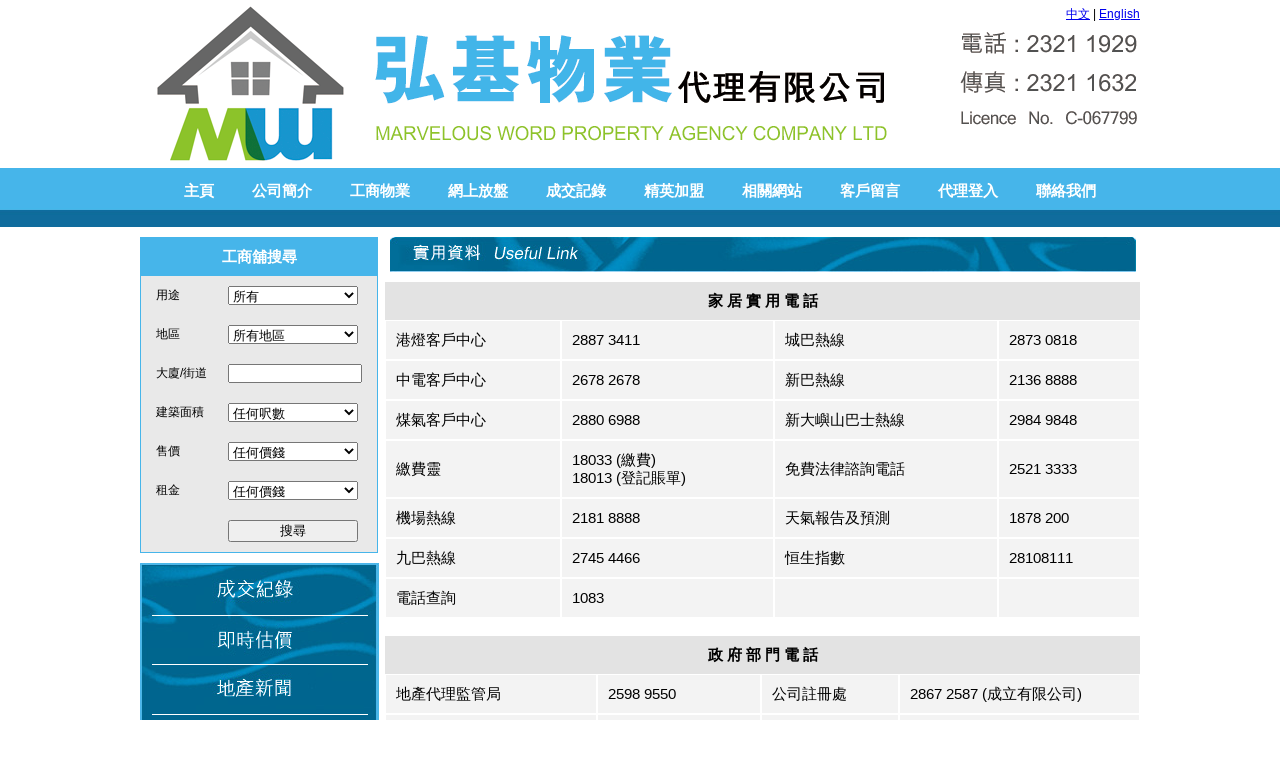

--- FILE ---
content_type: text/html; charset=UTF-8
request_url: https://www.mw929.com.hk/tel.php
body_size: 4446
content:
<!DOCTYPE html PUBLIC "-//W3C//DTD XHTML 1.0 Transitional//EN" "http://www.w3.org/TR/xhtml1/DTD/xhtml1-transitional.dtd">
<html xmlns="http://www.w3.org/1999/xhtml">

<head>
	<meta http-equiv="content-type" content="text/html; charset=utf-8" />
	<title>弘基物業代理有限公司 - 葵涌地產 - 荃灣地產 - 工商物業</title>
	<META NAME="description" CONTENT="弘基物業代理有限公司 - 提葵涌荃灣樓盤資訊,成交紀錄,按揭計算,價格走勢,地產消息,網上放盤, 相關網站。">
	<META NAME="keywords" CONTENT="弘基物業代理有限公司,葵涌, 荃灣, 工業, 商業, 地產, 地產代理, 地產AGENT, 地產公司, 香港地產, 地產網, 香港地產網, 香港地產網站, 房地產, 香港房地產, 房產, 香港房地產網, 物業買賣, 物業代理, 物業, 買樓, 租樓, 賣樓, 搵樓, 二手樓, 網上搵樓, 香港搵樓, 香港買樓, 租屋, 租屋網, 香港屋網, 租屋網站, 香港租屋, 香港租屋網, 租屋香港, 樓盤交易, 新盤, 樓盤, 租盤, 放盤, 筍盤, 居屋, 屋苑, 洋樓, 複式, 複式單位, 豪宅, 商廈, 甲級, 寫字樓, 置業, 舖位, 工商舖, 地產街, 中原, 美聯, 世紀21, Kwai Chung, Tsuen Wan, Property, property agency, property agent, real estate, hong kong property, hk property, real estate agent, property agent in hong kong, office">


	<meta property="og:title" content="弘基物業代理有限公司 - 葵涌地產 - 荃灣地產 - 工商物業" />
	<meta property="og:description" content="弘基物業代理有限公司 - 提葵涌荃灣樓盤資訊,成交紀錄,按揭計算,價格走勢,地產消息,網上放盤, 相關網站。" />
	<meta property="og:image" content="https://mw929.com.hk/images/share-icon.jpg">
<link rel="shortcut icon" href="/favicon.ico" />

	<meta name="msvalidate.01" content="3006983D79F25B77F155D409E482C9A4" />
	<link rel="stylesheet" href="style.css" type="text/css" />
	<script src="js/select.js?r=1" type="text/javascript"></script>
	<script src="js/other.js" type="text/javascript"></script>
	<script src="https://ajax.googleapis.com/ajax/libs/jquery/1.7.2/jquery.min.js" type="text/javascript"></script>
	<script type="text/javascript" src="js/jquery.marquee.min.js"></script>
	<script type="text/javascript" src="showcase/jquery.aw-showcase.js"></script>
	<script src="./js/swfobject_modified.js" type="text/javascript"></script>
	<script src="./js/jquery.flexislider.js" type="text/javascript"></script>
	<script type="text/javascript" src="js/jquery.marquee.min.js"></script>
	<script type="text/javascript" src="showcase/jquery.aw-showcase.js"></script>
	<link rel="stylesheet" href="./css/article.css" type="text/css" />
	<script type="text/javascript" src="./js/pgwslider.js"></script>
	<link rel="stylesheet" href="./css/pgwslider.min.css" type="text/css" />
	<link rel="stylesheet" href="./basic_paginate.css" type="text/css" />
	<script type="text/javascript" src="showcase/jquery.aw-showcase2.js"></script>

</head>

<body>
	<div style="position:absolute; height:25px; width:100%">
		<div style="margin-top:5px; width:1000px; margin-left:auto; margin-right:auto; text-align:right">

			<a href="../">中文</a> | <a href="./eng">English</a>
		</div>
	</div>
	<div class="header"> <img src="./images/logo.png" /> </div>
	<div class="menubar">
		<div class="menu">
			<ul>
				<li><a href="index.php">主頁</a>
				<li>
				<li><a href="aboutus.php">公司簡介</a>
				<li>
				<li><a href="special_prop.php">工商物業</a>
				<li>
				<li><a href="listing.php">網上放盤</a>
				<li>
				<li><a href="tran_prop.php">成交記錄</a>
				<li>
				<li><a href="joinus.php">精英加盟</a>
				<li>
				<li><a href="useful_link.php">相關網站</a>
				<li>
				<li><a href="enquiry.php">客戶留言</a>
				<li>
				<li><a href="https://agent2.property.hk/admin/">代理登入</a>
				<li>

				<li><a href="contactus.php">聯絡我們</a>
				<li>
			</ul>
		</div>
	</div>
	<div class="wrapper">
		<div class="middle"><style>
	table.telTable { 
		font-size:15px;
	}
	
	table.telTable td {
		padding :10px;
		background-color:#F3F3F3;
		border: 1px solid #FFFFFF;
	}
	
	table.telTable th { 
		background-color:#E3E3E3;
		padding :10px;
	}
</style>

<div class="container">
  <div class="content">
  
  	<div align="center" style="padding-bottom:10px;">
		<img src="./images/title_useful_link.jpg">
	</div>
  
  
	<table class="telTable" width="100%" border="0" cellspacing="0" cellpadding="0">
	  <tr>
		<th colspan="4" align='center'>家 居 實 用 電 話</th>
	  </tr>
	  <tr>
		<td>港燈客戶中心</td>
		<td>2887 3411</td>
		<td>城巴熱線</td>
		<td>2873 0818</td>
	  </tr>
	  <tr>
		<td>中電客戶中心</td>
		<td>2678 2678</td>
		<td>新巴熱線</td>
		<td>2136 8888</td>
	  </tr>
	  <tr>
		<td>煤氣客戶中心</td>
		<td>2880 6988</td>
		<td>新大嶼山巴士熱線</td>
		<td>2984 9848</td>
	  </tr>
	  <tr>
		<td>繳費靈</td>
		<td>18033 (繳費)<br />
		18013 (登記賬單)</td>
		<td>免費法律諮詢電話</td>
		<td>2521 3333</td>
	  </tr>
	  <tr>
		<td>機場熱線</td>
		<td>2181 8888</td>
		<td>天氣報告及預測</td>
		<td>1878 200</td>
	  </tr>
	  <tr>
		<td>九巴熱線</td>
		<td>2745 4466</td>
		<td>恒生指數 </td>
		<td>28108111</td>
	  </tr>
	  <tr>
		<td>電話查詢</td>
		<td>1083</td>
		<td>&nbsp;</td>
		<td>&nbsp;</td>
	  </tr>
	</table>
	<br/>
	
	<table class="telTable" width="100%" border="0" cellspacing="0" cellpadding="0">
	  <tr>
		<th colspan="4" align='center'>政 府 部 門 電 話</th>
	  </tr>
	  <tr>
		<td>地產代理監管局</td>
		<td>2598 9550</td>
		<td>公司註冊處</td>
		<td>2867 2587 (成立有限公司)</td>
	  </tr>
	  <tr>
		<td>水務處申請開戶或轉名</td>
		<td>2824 5000</td>
		<td>&nbsp;</td>
		<td>2867 4655 (登記海外公司)</td>
	  </tr>
	  <tr>
		<td>稅務局</td>
		<td>1878 088</td>
		<td>土地審裁署</td>
		<td>2771 3034</td>
	  </tr>
	  <tr>
		<td>差餉物業估價署</td>
		<td>2805 7666</td>
		<td>物業樓齡及</td>
		<td>2805 6616</td>
	  </tr>
	  <tr>
		<td>地政總署</td>
		<td>2525 6694</td>
		<td>面積資訊服務</td>
		<td>9006 0538 888</td>
	  </tr>
	  <tr>
		<td>土地註冊處</td>
		<td><br />
		2867 8080</td>
		<td>政府熱線</td>
		<td>1823</td>
	  </tr>
	  <tr>
		<td>生活易網頁</td>
		<td><a href="http://www.esdlife.com/" target="_blank">www.esdlife.com</a></td>
		<td>政府資訊</td>
		<td><a href="http://www.info.gov.hk/" target="_blank">www.info.gov.hk</a></td>
	  </tr>
	</table>
  </div>
  <!-- .content--> 
</div>

<script>
	function unhover(element, img1) {
		element.setAttribute('src', img1);
	}
	function hover(element, img2) {
		element.setAttribute('src', img2);
	}
</script>

<!-- .container-->
<div class="left-sidebar"> 		
	<style>
		.search_menu table{	
			padding-right :15px;

		}

		.search_menu th{	
			font-family:Microsoft JhengHei;
			background-color: #46B5EA;
			padding-top:10px;
			padding-bottom:10px;
			color:white;
			font-size: 15px;
		}

		.search_menu td{	
			background-color:#e9e9e9;
			padding-top:10px;
			padding-bottom:10px;
			padding-left :15px;
						font-size: 12px;

		}
	</style>

	<form id="frm" name="frm" action="special_prop.php" method="get">
		<table  class="search_menu"  width="238px" border="0" cellspacing="0" cellpadding="0" style="border: 1px solid #46B5EA;">
		  <tr>
			<th colspan="2">工商舖搜尋</th>
		  </tr>
		  <tr>
			<td>用途</td>
			<td>
				<select style="width:130px" name="prop" id="prop">
					<option value="" > 所有</option>
					<option value="I" > 工業</option>
					<option value="O" > 寫字樓</option>
					<option value="C" > 商舖</option>
					<option value="P" > 車位</option>
					<option value="R" > 住宅</option>
				</select>
			</td>
		  </tr>
		  
		  <tr>
			<td>地區</td>
			<td>
				<select name="dcode" id="dcode" style="WIDTH: 130px">
					<option value="">所有地區</option>
					<option value="NKC" >葵涌</option>
					<option value="NTW" >荃灣</option>
				</select>
			</td>
		  </tr>
		  
		  <tr>
			<td>大廈/街道</td>
			<td>
				<input name="bname" value="" style="WIDTH: 130px">
			</td>
		  </tr>  
		 
		  <tr>
			<td>建築面積</td>
			<td>
				<select name="sizeType" id="sizeType" style="WIDTH: 130px" >
					<option value="" selected=""> 任何呎數</option>
					<option value="1" > 1 - 1000呎</option>
					<option value="2" > 1000 - 2000呎</option>
					<option value="3" > 2000 - 5000呎</option>
					<option value="4" > 5000呎以上</option>
				</select>
			</td>
		  </tr>
			<tr>
			<td>售價</td>
			<td>
				<select name="priceType" id="priceType" style="WIDTH: 130px" selected="selected">
					<option value="" selected=""> 任何價錢</option>
					<option value="1" > 1 - 100萬</option>
					<option value="2" > 100 - 200萬</option>
					<option value="3" > 200 - 300萬</option>
					<option value="4" > 300 - 500萬</option>
					<option value="5" > 500萬以上</option>
				</select>
			</td>
		  </tr>
			<tr>
			<td>租金</td>
			<td>
				<select name="rentType" id="rentType" style="WIDTH: 130px" selected="selected">
					<option value="" selected=""> 任何價錢</option>
					<option value="1" > 5,000元以下</option>
					<option value="2" > 5,000 - 7,000元</option>
					<option value="3" > 7,000 - 10,000元</option>
					<option value="4" > 10,000 - 15,000元</option>
					<option value="5" > 15,000 - 30,000元 </option>
					<option value="6" > 30,000或元以上 </option>
				</select>
			</td>
		  </tr>
			<tr>
			<td>&nbsp;</td>
			<td><INPUT style="width:130px" type="submit" class='button' value="搜尋"></td>
		  </tr>
		</table>
	</form>
	
	<div style="padding-top:10px;">
		<a href="tran_prop.php"><img src="./images/menu_01.jpg" onmouseout="unhover(this, './images/menu_01.jpg');" onmouseover="hover(this, './images/menu2_01.jpg');"></a>
		<a href="bankval.php"><img src="./images/menu_02.jpg" onmouseout="unhover(this, './images/menu_02.jpg');" onmouseover="hover(this, './images/menu2_02.jpg');"></a>
		<a href="news_content.php?author=PHK_NEWSPROP"><img src="./images/menu_03.jpg" onmouseout="unhover(this, './images/menu_03.jpg');" onmouseover="hover(this, './images/menu2_03.jpg');"></a>
		<a href="mortgage.php"><img src="./images/menu_04.jpg" onmouseout="unhover(this, './images/menu_04.jpg');" onmouseover="hover(this, './images/menu2_04.jpg');"></a>
		<a href="tax.php"><img src="./images/menu_05.jpg" onmouseout="unhover(this, './images/menu_05.jpg');" onmouseover="hover(this, './images/menu2_05.jpg');"></a>
		<a href="useful_link.php"><img src="./images/menu_06.jpg" onmouseout="unhover(this, './images/menu_06.jpg');" onmouseover="hover(this, './images/menu2_06.jpg');"></a>
		<a href="tel.php"><img src="./images/menu_07.jpg" onmouseout="unhover(this, './images/menu_07.jpg');" onmouseover="hover(this, './images/menu2_07.jpg');"></a>
		<a href="homeuse.php"><img src="./images/menu_08.jpg" onmouseout="unhover(this, './images/menu_08.jpg');" onmouseover="hover(this, './images/menu2_08.jpg');"></a>
	</div>
	
	<style>
		hr.style-one {
			border: 0;
			height: 1px;
			background: #FFF;
			width:220px;
			margin:0px;
	
		}

		.sidebar table{	
		
		}
		
		.sidebar th{	
			font-family: Microsoft JhengHei;
			background-color: #46B5EA;
			padding-top: 10px;
			padding-bottom: 10px;
			color: white;
			font-size: 15px;
		}

		.sidebar td{	
			font-family:Microsoft JhengHei;
			font-size: 12px;
			background-color:#e9e9e9;
			padding-top:5px;
			padding-bottom:5px;
			padding-left:5px;
			
padding-right: 5px;
		}
		
		.sidebar a:hover{
			color:#46B5EA;
			text-decoration:none;
		}
		
		.sidebar a{
			color :black;
			text-decoration:none;
		}
	</style>

	<div style="padding-top:10px;padding-bottom:10px;">
		<table  class="sidebar"  width="238px" border="0" cellspacing="0" cellpadding="0" style="border: 1px solid #46B5EA;">
			<tr>
				<th align="center" >成交記錄</td>
			</tr>
			<tr>
				<td align="center">
  <Table width='100%' border=0 cellpadding=0 cellspacing=0>
    <tr>
      <td class='tran_bd'>
        <SPAN class=tran_input>2026-01-14</span><BR>
         <SPAN class=tran_addr>荃灣 金岸科技中心 11樓 7室, 1062呎<BR><span class=tran_price>HK$ 368 萬</span></span></td>      
      <td width=30 valign=bottom class='tran_bd'>
        <a style='color:#46B5EA;' onclick='open_tran_prop_detail("09475437","2026")' 
        href='javascript:void(0)'><span class='tran_detail'>詳情</span></a>
		
	
		
		</td>
    </tr><tr><td height='8' colspan='2'>	<hr style='padding-right:5px;'></td></tr>
    
    <tr>
      <td class='tran_bd'>
        <SPAN class=tran_input>2026-01-13</span><BR>
         <SPAN class=tran_addr>荃灣 嘉力工業中心 B座 14樓 24室, 851呎<BR><span class=tran_price>HK$ 200 萬</span></span></td>      
      <td width=30 valign=bottom class='tran_bd'>
        <a style='color:#46B5EA;' onclick='open_tran_prop_detail("09473145","2026")' 
        href='javascript:void(0)'><span class='tran_detail'>詳情</span></a>
		
	
		
		</td>
    </tr><tr><td height='8' colspan='2'>	<hr style='padding-right:5px;'></td></tr>
    
    <tr>
      <td class='tran_bd'>
        <SPAN class=tran_input>2026-01-12</span><BR>
         <SPAN class=tran_addr>荃灣 有線電視大樓 15樓 3A室, 1570呎<BR><span class=tran_price>HK$ 370 萬</span></span></td>      
      <td width=30 valign=bottom class='tran_bd'>
        <a style='color:#46B5EA;' onclick='open_tran_prop_detail("09472703","2026")' 
        href='javascript:void(0)'><span class='tran_detail'>詳情</span></a>
		
	
		
		</td>
    </tr><tr><td height='8' colspan='2'>	<hr style='padding-right:5px;'></td></tr>
    
    <tr>
      <td class='tran_bd'>
        <SPAN class=tran_input>2026-01-12</span><BR>
         <SPAN class=tran_addr>荃灣 榮興工業大廈 2樓 4室, 300呎<BR><span class=tran_price>HK$ 550 萬</span></span></td>      
      <td width=30 valign=bottom class='tran_bd'>
        <a style='color:#46B5EA;' onclick='open_tran_prop_detail("09472461","2026")' 
        href='javascript:void(0)'><span class='tran_detail'>詳情</span></a>
		
	
		
		</td>
    </tr><tr><td height='8' colspan='2'>	<hr style='padding-right:5px;'></td></tr>
    
    <tr>
      <td class='tran_bd'>
        <SPAN class=tran_input>2026-01-12</span><BR>
         <SPAN class=tran_addr>荃灣 海盛路11號 26樓 5室, 980呎<BR><span class=tran_price>HK$ 450 萬</span></span></td>      
      <td width=30 valign=bottom class='tran_bd'>
        <a style='color:#46B5EA;' onclick='open_tran_prop_detail("09471834","2026")' 
        href='javascript:void(0)'><span class='tran_detail'>詳情</span></a>
		
	
		
		</td>
    </tr><tr><td height='8' colspan='2'>	<hr style='padding-right:5px;'></td></tr>
    </Table></td>
			</tr>
		</table>
	</div>
</div>
<!-- .left-sidebar --> 
﻿	  </div>
	  <!-- .middle-->   
	</div>
	<!-- .wrapper -->
<div class="footer_bar"></div>
	<div class="footer"> 
		本網頁內容所提供資料，僅作參考用途。若因錯漏而引致任何不便或損失，本網頁及本公司概不負責。<br/>
		進入人數 : 734508&nbsp;&nbsp;&nbsp;&nbsp;&nbsp;  瀏覽頁數 : 2278116     Powered by Property.hk<br/>
		Copyright &copy The Marvelous Word Property Agency Company Ltd. All Rights Reserved. 
	</div>
<!-- .footer -->
</body>
</html>	

--- FILE ---
content_type: text/css
request_url: https://www.mw929.com.hk/style.css
body_size: 837
content:


* {
	margin: 0;
	padding: 0;
}
body {
	font: 12px/18px Arial, sans-serif;
	width: 100%;
}
.wrapper {
	width: 1000px;
	margin: 0 auto;
}


/* Header
-----------------------------------------------------------------------------*/
.header {
	height: 168px;
	width: 1000px;
    margin: 0 auto;
    padding: 0px;
}

.menubar {
	height: 59px;
	background-image: url("./images/menubar.jpg");
    margin: auto;
    text-align: center;
}

.menu{
	color:white;
	padding-top: 14px;
	font-size: 15px;
	font-weight: bold;
	width: 1000px;	
	margin: 0 auto;
}

.menu a{
	text-decoration: none;
	color:white;
	padding:0 17px;
	padding-bottom:20px;
	padding-top:14px;
	
}

.menu a:hover{
	background-color:#106C9D;
}


.menu ul {
    list-style-type: none;
    margin: 0;
    padding: 0;
}


.menu li {
   display: inline;
   /*padding:15px */
}

.title_bar{
	height: 45px;
	padding-top:10px;
}

/* Middle
-----------------------------------------------------------------------------*/
.middle {
	width: 100%;
	position: relative;
}
.middle:after {
	display: table;
	clear: both;
	content: '';
}
.container {
	width: 100%;
	float: left;
	overflow: hidden;
	padding-top:10px;
}
.content {
	padding: 0 0 0 245px;
}

/* Left Sidebar
-----------------------------------------------------------------------------*/
.left-sidebar {
	float: left;
	width: 250px;
	margin-left: -100%;
	position: relative;
	padding-top:10px;
}

.footer_bar{
	background-image: url("./images/footer_bar.jpg");
	height:5px;
}

/* Footer
-----------------------------------------------------------------------------*/
.footer {
	padding-top:10px;
	height: 80px;
    margin: auto;
    text-align: center;
}



.newproperty .container {
  display: table;
	width: 100%; 
	 border-collapse: collapse
}

.newproperty .pp_bldg{ 
	text-align:center;
	padding:5px;
}

.newproperty .container .row {
  display: table-row;
  border:1px solid #fff
}

.newproperty .container .column1 {
	width:50%;
	display: table-cell;
	background-color:#d1d1d1;
	padding:5px;
	border-right:1px solid #fff  
}

.newproperty .container .column2 {
	width:50%;
	display: table-cell;
	background-color:#eaeaea;
	padding:5px;  
}

.newproperty .newpropitem{
	border:1px solid #d1d1d1;
	padding:2px;
	width:177px;
	height:360px;
	float:left;
	margin:5px;
	margin-right:0px;
	margin-bottom:0px;
}

.propitem{ 
	width:242px; float:left; 
}

.propitem .container {
  display: table;
	width: 100%; 
	 border-collapse: collapse
}

.propitem .pp_bldg{ 
	text-align:center;
	padding:5px;
}

.propitem .container .row {
	  display: table-row;
	  border:1px solid #fff
}

.propitem .container .column1 {
	width:50%;
	display: table-cell;
	background-color:#d1d1d1;
	padding:4px;
	border-right:1px solid #fff  
}

.propitem .container .column2 {
	width:50%;
	display: table-cell;
	background-color:#eaeaea;
	padding:4px;  
}

.ads{
	margin-top:-25px;
	margin-left:6px;
}

--- FILE ---
content_type: text/css
request_url: https://www.mw929.com.hk/css/article.css
body_size: 1209
content:
#article .head_table {
	border: 1px solid #DFDFDF;
	width: 100%;
}
#article .head_table_hd {
	PADDING-RIGHT: 0px;
	PADDING-LEFT: 0px;
	PADDING-TOP: 4px;
	PADDING-BOTTOM: 0px;
	FONT-WEIGHT: bold;
	FONT-SIZE: 15px;
	COLOR: #333;
	HEIGHT: 10px;
	TEXT-ALIGN: center;
	background-color: #9A8EDB;
}
#article .bd_table {
	BORDER-LEFT: 0px;
	BORDER-TOP: 0px;
	BORDER-RIGHT: 0px;
	BORDER-BOTTOM: 0px;
	width: 100%;
}
#article .bd_table_hd    {
	FONT-SIZE: 12px;
	COLOR: #333;
	text-align: left;
	padding: 2px;
	vertical-align: top;
	font-weight: bold;
	width: 100%;
}
#article .bd_table_detail {
	FONT-SIZE: 12px;
	COLOR: #333;
	text-align: justify;
	padding: 2px;
	vertical-align: top;
}
#article .bd_table_link {
	PADDING-RIGHT: 2px;
	PADDING-LEFT: 2px;
	FONT-SIZE: 12px;
	PADDING-BOTTOM: 2px;
	PADDING-TOP: 2px;
	TEXT-ALIGN: right;
	vertical-align: bottom;
}
#article .default_title {
	font-size: 20px;
	color: #333333;
	padding: 20px;
	text-align: center;
}
#article .default_photo {
	text-align: left;

}

#article .default_content {
	font-size: 16px;
	color: #333333;
	padding-top: 20px;
	padding-bottom: 60px;
	text-align: justify;
}
#article .default_menu {
	font-size: 20px;
	color: #333333;
	text-align: center;
	padding-top: 5px;
	padding-right: 5px;
	padding-bottom: 5px;
	padding-left: 5px;
	vertical-align: top;
}
#article .default_select {
	color: #333333;
	font-size: 16px;
}

#article .default_writedate {
	font-size: 16px;
	text-align: right;
	color: #333;
}
#article .default_author {
	font-size: 16px;
	text-align: right;
	color: #333;
}
#article .default_container {
	width: 98%;
}
#article .default_images {
	font-size: 12px;
	color: #333333;
	vertical-align: top;
	padding-top: 20px;
	padding-bottom: 20px;
	padding-right: 20px;
	text-align: justify;
}
#article .default_images IMG{
	border: 1px solid #DFDFDF;
	margin-bottom: 6px;
	
}
#article .default_view_label {
	font-size: 13px;
	color: #333333;
}
#article .default_view_value {
	font-size: 13px;
	color: #FF0000;
}
#article .default_view_notes {
	font-size: 11px;
	color: #333333;
	text-align: right;
	padding-top: 4px;
}
#article .default_view {
	text-align: right;
	padding-top: 6px;
}

#article .msg_table {
	background-color: #F7F9FF;
	border: 1px solid #CAD6FF;
	margin-bottom: 5px;
}
#article .msg_title {
	FONT-SIZE: 15px;
	COLOR: #333;
	font-weight: bold;
	background-color: #D7E0FF;
	padding-top: 4px;
	padding-right: 4px;
	padding-bottom: 2px;
	padding-left: 4px;
}
#article .msg_login {
	font-size: 15px;
	text-align: right;
	padding-top: 4px;
	padding-right: 4px;
	padding-bottom: 2px;
	padding-left: 4px;
}

#article .msg_titlebar {
	background-color: #D7E0FF;	
}
#article .msg_label {
	FONT-SIZE: 15px;
	COLOR: #333;
	text-align: right;
	vertical-align: top;
	width: 100px;
	height: 20px;
	padding: 2px;
}
#article .msg_nickname {
	width: 300px;
	
}
#article .msg_button1 {
	color: #0F45FF;
	width: 70px;
	height: 22px;
	border-top-width: 1px;
	border-right-width: 1px;
	border-bottom-width: 1px;
	border-left-width: 1px;
	border-top-style: solid;
	border-right-style: solid;
	border-bottom-style: solid;
	border-left-style: solid;
	border-top-color: #7D9AFF;
	border-right-color: #446FFF;
	border-bottom-color: #446FFF;
	border-left-color: #7D9AFF;
	background-color: #D0DBFF;
	
}
#article .msg_button2 {
	color: #666666;
	width: 70px;
	height: 22px;
	border-top-width: 1px;
	border-right-width: 1px;
	border-bottom-width: 1px;
	border-left-width: 1px;
	border-top-style: solid;
	border-right-style: solid;
	border-bottom-style: solid;
	border-left-style: solid;
	border-top-color: #DFDFDF;
	border-right-color: #999999;
	border-bottom-color: #999999;
	border-left-color: #DFDFDF;
	background-color: #EAEAEA;
	margin-left: 30px;
	
}
#article .msg_btn {
	height: 35px;
}
#article .msg_seccode {
	width: 120px;
}

#article .msgshow_table {
	margin-bottom: 5px;
	border: 1px solid #CAD6FF;
	width: 100%;
}
#article .msgshow_table_edit {
	margin-bottom: 5px;
	border: 1px solid #CAD6FF;
	width: 100%;
	background-color: #F7F9FF;
}
#article .msgshow_titlebar{
	background-color: #D7E0FF;
}
#article .msgshow_nickname{
	font-size: 15px;
	color: #333333;
	padding-top: 2px;
	padding-bottom: 2px;
	padding-left: 10px;

}
#article .msgshow_date{
	font-size: 12px;
	color: #666666;
	padding-top: 2px;
	padding-bottom: 2px;
	padding-left: 10px;

}
#article .msgshow_message{
	font-size: 15px;
	padding-top: 5px;
	padding-right: 10px;
	padding-bottom: 5px;
	padding-left: 10px;
}
#article .msgLogin_table {
	width: 100%;
	margin-bottom: 5px;
	background-color: #F7F9FF;
}
#article .msgLogin_label {
	font-size: 15px;
	color: #333333;
}
#article .msgLogin_bd {
	background-color: #D0DBFF;
}

#article .bd_table_search {

}
#article .bd_table_search_button {
	FONT-SIZE: 13px;
	WIDTH: 60px;
	COLOR: #1854FF;
	HEIGHT: 22px;
	background-color: #D2DEFF;
	border-top-width: 1px;
	border-right-width: 1px;
	border-bottom-width: 1px;
	border-left-width: 1px;
	border-top-style: solid;
	border-right-style: solid;
	border-bottom-style: solid;
	border-left-style: solid;
	border-top-color: #7195FF;
	border-right-color: #2058FF;
	border-bottom-color: #2058FF;
	border-left-color: #7195FF;
	padding-top: 2px;
}
#article .bd_table_search_td {
	margin: 0px;
	padding: 0px;
	color: #333;
}
#article FORM {
	margin: 0px;
	padding: 0px;
}
#article INPUT {
	color: #333;
}
/* BEGIN 201302-news-more */
#article .bd_table_detail2{
  FONT-SIZE:15px;
  COLOR:#333;
  text-align:justify;
  padding:2px;
  vertical-align:top;
}
#article .bd_table_detail3{
  FONT-SIZE:15px;
  COLOR:#333;
  text-align:justify;
  line-height:24px;
  padding:2px 0 2px 10px;
  vertical-align:top;
}
/* END 201302-news-more */

--- FILE ---
content_type: text/css
request_url: https://www.mw929.com.hk/basic_paginate.css
body_size: 269
content:
.paginate {
	font-family:Arial, Helvetica, sans-serif;
	padding: 3px;
	margin: 3px;
}

.paginate a {
	padding:2px 5px 2px 5px;
	margin:2px;
	border:1px solid #999;
	text-decoration:none;
	color: #666;
}
.paginate a:hover, .paginate a:active {
	border: 1px solid #999;
	color: #000;
}
.paginate span.currently {
	margin: 2px;
	padding: 2px 5px 2px 5px;
	border: 1px solid #999;

	font-weight: bold;
	background-color: #999;
	color: #FFF;
}
.paginate span.disabled {
	padding:2px 5px 2px 5px;
	margin:2px;
	border:1px solid #eee;
	color:#DDD;
}

--- FILE ---
content_type: application/javascript
request_url: https://www.mw929.com.hk/js/other.js
body_size: 1381
content:
function MM_preloadImages() { //v3.0
  var d=document; if(d.images){ if(!d.MM_p) d.MM_p=new Array();
    var i,j=d.MM_p.length,a=MM_preloadImages.arguments; for(i=0; i<a.length; i++)
    if (a[i].indexOf("#")!=0){ d.MM_p[j]=new Image; d.MM_p[j++].src=a[i];}}
}

function open_special_prop_detail(ref,cid){
	if(ref!=''){
		add_history(ref);
		w=(screen.width-1050)/2;
		h=(screen.height-800)/2; 
		 
		window.open("/property-detail/"+ref+".html","view_special_prop_detail",
    "left="+w+",top="+h+",width=1050,height=800,toolbars=0,scrollbars=1,location=0,statusbars=0,menubars=0,resizable=1");
  }
}
function open_tran_prop_detail(ref,year){
		w=(screen.width-850)/2;
		h=(screen.height-425)/2; 
	if(ref!='' && year!=''){
		window.open("tran_prop_detail.php?ref="+ref+"&year="+year,"view_tran_prop_detail",
     "left="+w+",top="+h+",width=850,height=425,toolbars=0,scrollbars=1,location=0,statusbars=0,menubars=0,resizable=1");
  }
}
function MM_swapImgRestore() { //v3.0
  var i,x,a=document.MM_sr; for(i=0;a&&i<a.length&&(x=a[i])&&x.oSrc;i++) x.src=x.oSrc;
}
function MM_findObj(n, d) { //v4.01
  var p,i,x;  if(!d) d=document; if((p=n.indexOf("?"))>0&&parent.frames.length) {
    d=parent.frames[n.substring(p+1)].document; n=n.substring(0,p);}
  if(!(x=d[n])&&d.all) x=d.all[n]; for (i=0;!x&&i<d.forms.length;i++) x=d.forms[i][n];
  for(i=0;!x&&d.layers&&i<d.layers.length;i++) x=MM_findObj(n,d.layers[i].document);
  if(!x && d.getElementById) x=d.getElementById(n); return x;
}

function MM_swapImage() { //v3.0
  var i,j=0,x,a=MM_swapImage.arguments; document.MM_sr=new Array; for(i=0;i<(a.length-2);i+=3)
   if ((x=MM_findObj(a[i]))!=null){document.MM_sr[j++]=x; if(!x.oSrc) x.oSrc=x.src; x.src=a[i+2];}
}

function getCookie(theName){
  theName += "=";
  theCookie = document.cookie+";";
  start = theCookie.indexOf(theName);
  if (start!=-1) {
   end = theCookie.indexOf(";",start);
   return unescape(theCookie.substring(start+theName.length,end));
  }
  return false;
} 

function getfavnum(){
	try{
		var favstr=getCookie("favourite");
		//alert(favstr);
		var res = new Array();
		res = favstr.split(","); 
		var rnum=res.length;
		$("#favnum").html(rnum);
	}catch(e){ $("#favnum").html("0"); }
}

function add_fav(ref2,im2,pid2)
{
 
	save="save"; 
	
	$.get("fav_func.php", { ref: ref2, option: save })
	  .done(function(data) {
	    //$("#savbtn1").html(data);
		//$("#favnum").load("myfavourite_num.php");
		
		check="check"+im2; 
		$.get("fav_func.php", { ref: ref2, option: check, pid: pid2 })
		  .done(function(data) {
			$("#savbtn"+pid2).html(data);
			//$("#favnum").load("myfavourite_num.php");	
			getfavnum();
		}); 
		
	});  
	 
}

function remove_fav(ref2,im2,pid2)
{
	save="remove"; 
	
	$.get("fav_func.php", { ref: ref2, option: save })
	  .done(function(data) {
	   // $("#savbtn1").html(data);
		//$("#favnum").load("myfavourite_num.php");
		
		check="check"+im2; 
		$.get("fav_func.php", { ref: ref2, option: check, pid: pid2 })
		  .done(function(data) {
			$("#savbtn"+pid2).html(data);
			//$("#favnum").load("myfavourite_num.php");	
			getfavnum();
		}); 
		
	}); 
	 
}

function remove_his(ref2)
{
	save="remove"; 
	
	$.get("history_func.php", { ref: ref2, option: save })
	  .done(function(data) {
	
		gethislist();
		
	}); 
	 
}

function getfavlist(){
	$.get("favlist_func.php",{type:'favourite'})
	  .done(function(data) {
		 $("#propdata").html(data); 
		 getclick();
 	});
}

function add_history(ref2)
{  
	save="save"; 
	
	$.get("history_func.php", { ref: ref2, option: save })
	  .done(function(data) {
		 gethisnum();
	});  
	 
}

function gethisnum(){	
	try{ 
		var hisstr=getCookie("history");
		
		var res = new Array();
		res = hisstr.split(",");		
		var rnum=res.length; 
		var hisnum=0;
		 
		for(i=0;i<rnum;i++){
			if(res[i]!="") hisnum++;
		}
		
		$("#hisnum").html(hisnum);
	}catch(e){ $("#hisnum").html("0"); }
}

function gethislist(){
	$.get("favlist_func.php",{type:'history'})
	  .done(function(data) {
		 $("#propdata").html(data); 
		 gethisnum();
		 getclick();
 	});
}


